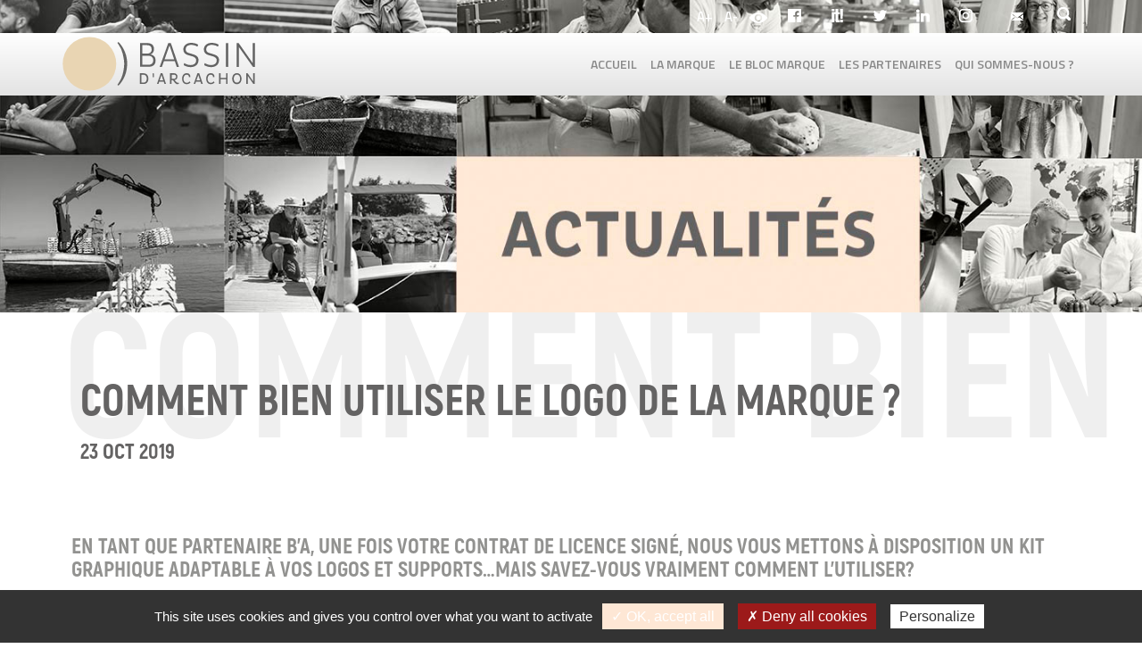

--- FILE ---
content_type: text/html; charset=UTF-8
request_url: https://www.marque-bassin-arcachon.fr/bien-utiliser-logo-de-marque/
body_size: 11935
content:

<!DOCTYPE html>
<html lang="fr-FR">
<head>
	<meta charset="utf-8">
	<meta http-equiv="X-UA-Compatible" content="IE=edge">
	<title>
		Comment bien utiliser le logo de la marque ? - Marque Bassin Arcachon	</title>
	<meta name="viewport" content="width=device-width, initial-scale=1.0, maximum-scale=1.0">
	<meta name='robots' content='max-image-preview:large' />

	<!-- This site is optimized with the Yoast SEO plugin v15.5 - https://yoast.com/wordpress/plugins/seo/ -->
	<meta name="robots" content="index, follow, max-snippet:-1, max-image-preview:large, max-video-preview:-1" />
	<link rel="canonical" href="https://www.marque-bassin-arcachon.fr/bien-utiliser-logo-de-marque/" />
	<meta property="og:locale" content="fr_FR" />
	<meta property="og:type" content="article" />
	<meta property="og:title" content="Comment bien utiliser le logo de la marque ? - Marque Bassin Arcachon" />
	<meta property="og:description" content="En tant que partenaire B&#8217;A, une fois votre contrat de licence signé, nous vous mettons à disposition un kit graphique adaptable à vos logos et supports&#8230;Mais savez-vous vraiment comment l&#8217;utiliser?   vous portez haut et fort votre appartenance à la marque dans votre communication institutionnelle et/ou corporate (logo, papier entête, communication interne, site web&#8230;) et [&hellip;]" />
	<meta property="og:url" content="https://www.marque-bassin-arcachon.fr/bien-utiliser-logo-de-marque/" />
	<meta property="og:site_name" content="Marque Bassin Arcachon" />
	<meta property="article:publisher" content="https://www.facebook.com/BassindArcachon.BA/" />
	<meta property="article:published_time" content="2019-10-23T12:36:14+00:00" />
	<meta property="article:modified_time" content="2019-10-24T07:02:08+00:00" />
	<meta property="og:image" content="https://www.marque-bassin-arcachon.fr/wp-content/uploads/2018/06/bACOLO.gif" />
	<meta property="og:image:width" content="650" />
	<meta property="og:image:height" content="338" />
	<meta name="twitter:card" content="summary" />
	<meta name="twitter:creator" content="@EspritBassin" />
	<meta name="twitter:site" content="@EspritBassin" />
	<script type="application/ld+json" class="yoast-schema-graph">{"@context":"https://schema.org","@graph":[{"@type":"WebSite","@id":"https://www.marque-bassin-arcachon.fr/#website","url":"https://www.marque-bassin-arcachon.fr/","name":"Marque Bassin Arcachon","description":"&quot;Le bassin, je l&#039;aime et je le partage !&quot;","potentialAction":[{"@type":"SearchAction","target":"https://www.marque-bassin-arcachon.fr/?s={search_term_string}","query-input":"required name=search_term_string"}],"inLanguage":"fr-FR"},{"@type":"ImageObject","@id":"https://www.marque-bassin-arcachon.fr/bien-utiliser-logo-de-marque/#primaryimage","inLanguage":"fr-FR","url":"https://www.marque-bassin-arcachon.fr/wp-content/uploads/2018/06/bACOLO.gif","width":650,"height":338},{"@type":"WebPage","@id":"https://www.marque-bassin-arcachon.fr/bien-utiliser-logo-de-marque/#webpage","url":"https://www.marque-bassin-arcachon.fr/bien-utiliser-logo-de-marque/","name":"Comment bien utiliser le logo de la marque ? - Marque Bassin Arcachon","isPartOf":{"@id":"https://www.marque-bassin-arcachon.fr/#website"},"primaryImageOfPage":{"@id":"https://www.marque-bassin-arcachon.fr/bien-utiliser-logo-de-marque/#primaryimage"},"datePublished":"2019-10-23T12:36:14+00:00","dateModified":"2019-10-24T07:02:08+00:00","author":{"@id":"https://www.marque-bassin-arcachon.fr/#/schema/person/4581acd57b5843f0fb9ae326b4372785"},"inLanguage":"fr-FR","potentialAction":[{"@type":"ReadAction","target":["https://www.marque-bassin-arcachon.fr/bien-utiliser-logo-de-marque/"]}]},{"@type":"Person","@id":"https://www.marque-bassin-arcachon.fr/#/schema/person/4581acd57b5843f0fb9ae326b4372785","name":"C\u00e9cile Martin","image":{"@type":"ImageObject","@id":"https://www.marque-bassin-arcachon.fr/#personlogo","inLanguage":"fr-FR","url":"https://secure.gravatar.com/avatar/6eb6e9f05b20fd09585dd56e1012aac2?s=96&d=mm&r=g","caption":"C\u00e9cile Martin"}}]}</script>
	<!-- / Yoast SEO plugin. -->


<link rel='dns-prefetch' href='//cdnjs.cloudflare.com' />
<script type="text/javascript">
window._wpemojiSettings = {"baseUrl":"https:\/\/s.w.org\/images\/core\/emoji\/14.0.0\/72x72\/","ext":".png","svgUrl":"https:\/\/s.w.org\/images\/core\/emoji\/14.0.0\/svg\/","svgExt":".svg","source":{"concatemoji":"https:\/\/www.marque-bassin-arcachon.fr\/wp-includes\/js\/wp-emoji-release.min.js?ver=6.2.8"}};
/*! This file is auto-generated */
!function(e,a,t){var n,r,o,i=a.createElement("canvas"),p=i.getContext&&i.getContext("2d");function s(e,t){p.clearRect(0,0,i.width,i.height),p.fillText(e,0,0);e=i.toDataURL();return p.clearRect(0,0,i.width,i.height),p.fillText(t,0,0),e===i.toDataURL()}function c(e){var t=a.createElement("script");t.src=e,t.defer=t.type="text/javascript",a.getElementsByTagName("head")[0].appendChild(t)}for(o=Array("flag","emoji"),t.supports={everything:!0,everythingExceptFlag:!0},r=0;r<o.length;r++)t.supports[o[r]]=function(e){if(p&&p.fillText)switch(p.textBaseline="top",p.font="600 32px Arial",e){case"flag":return s("\ud83c\udff3\ufe0f\u200d\u26a7\ufe0f","\ud83c\udff3\ufe0f\u200b\u26a7\ufe0f")?!1:!s("\ud83c\uddfa\ud83c\uddf3","\ud83c\uddfa\u200b\ud83c\uddf3")&&!s("\ud83c\udff4\udb40\udc67\udb40\udc62\udb40\udc65\udb40\udc6e\udb40\udc67\udb40\udc7f","\ud83c\udff4\u200b\udb40\udc67\u200b\udb40\udc62\u200b\udb40\udc65\u200b\udb40\udc6e\u200b\udb40\udc67\u200b\udb40\udc7f");case"emoji":return!s("\ud83e\udef1\ud83c\udffb\u200d\ud83e\udef2\ud83c\udfff","\ud83e\udef1\ud83c\udffb\u200b\ud83e\udef2\ud83c\udfff")}return!1}(o[r]),t.supports.everything=t.supports.everything&&t.supports[o[r]],"flag"!==o[r]&&(t.supports.everythingExceptFlag=t.supports.everythingExceptFlag&&t.supports[o[r]]);t.supports.everythingExceptFlag=t.supports.everythingExceptFlag&&!t.supports.flag,t.DOMReady=!1,t.readyCallback=function(){t.DOMReady=!0},t.supports.everything||(n=function(){t.readyCallback()},a.addEventListener?(a.addEventListener("DOMContentLoaded",n,!1),e.addEventListener("load",n,!1)):(e.attachEvent("onload",n),a.attachEvent("onreadystatechange",function(){"complete"===a.readyState&&t.readyCallback()})),(e=t.source||{}).concatemoji?c(e.concatemoji):e.wpemoji&&e.twemoji&&(c(e.twemoji),c(e.wpemoji)))}(window,document,window._wpemojiSettings);
</script>
<style type="text/css">
img.wp-smiley,
img.emoji {
	display: inline !important;
	border: none !important;
	box-shadow: none !important;
	height: 1em !important;
	width: 1em !important;
	margin: 0 0.07em !important;
	vertical-align: -0.1em !important;
	background: none !important;
	padding: 0 !important;
}
</style>
	<link rel='stylesheet' id='classic-theme-styles-css' href='https://www.marque-bassin-arcachon.fr/wp-includes/css/classic-themes.min.css?ver=6.2.8' type='text/css' media='all' />
<style id='global-styles-inline-css' type='text/css'>
body{--wp--preset--color--black: #000000;--wp--preset--color--cyan-bluish-gray: #abb8c3;--wp--preset--color--white: #ffffff;--wp--preset--color--pale-pink: #f78da7;--wp--preset--color--vivid-red: #cf2e2e;--wp--preset--color--luminous-vivid-orange: #ff6900;--wp--preset--color--luminous-vivid-amber: #fcb900;--wp--preset--color--light-green-cyan: #7bdcb5;--wp--preset--color--vivid-green-cyan: #00d084;--wp--preset--color--pale-cyan-blue: #8ed1fc;--wp--preset--color--vivid-cyan-blue: #0693e3;--wp--preset--color--vivid-purple: #9b51e0;--wp--preset--gradient--vivid-cyan-blue-to-vivid-purple: linear-gradient(135deg,rgba(6,147,227,1) 0%,rgb(155,81,224) 100%);--wp--preset--gradient--light-green-cyan-to-vivid-green-cyan: linear-gradient(135deg,rgb(122,220,180) 0%,rgb(0,208,130) 100%);--wp--preset--gradient--luminous-vivid-amber-to-luminous-vivid-orange: linear-gradient(135deg,rgba(252,185,0,1) 0%,rgba(255,105,0,1) 100%);--wp--preset--gradient--luminous-vivid-orange-to-vivid-red: linear-gradient(135deg,rgba(255,105,0,1) 0%,rgb(207,46,46) 100%);--wp--preset--gradient--very-light-gray-to-cyan-bluish-gray: linear-gradient(135deg,rgb(238,238,238) 0%,rgb(169,184,195) 100%);--wp--preset--gradient--cool-to-warm-spectrum: linear-gradient(135deg,rgb(74,234,220) 0%,rgb(151,120,209) 20%,rgb(207,42,186) 40%,rgb(238,44,130) 60%,rgb(251,105,98) 80%,rgb(254,248,76) 100%);--wp--preset--gradient--blush-light-purple: linear-gradient(135deg,rgb(255,206,236) 0%,rgb(152,150,240) 100%);--wp--preset--gradient--blush-bordeaux: linear-gradient(135deg,rgb(254,205,165) 0%,rgb(254,45,45) 50%,rgb(107,0,62) 100%);--wp--preset--gradient--luminous-dusk: linear-gradient(135deg,rgb(255,203,112) 0%,rgb(199,81,192) 50%,rgb(65,88,208) 100%);--wp--preset--gradient--pale-ocean: linear-gradient(135deg,rgb(255,245,203) 0%,rgb(182,227,212) 50%,rgb(51,167,181) 100%);--wp--preset--gradient--electric-grass: linear-gradient(135deg,rgb(202,248,128) 0%,rgb(113,206,126) 100%);--wp--preset--gradient--midnight: linear-gradient(135deg,rgb(2,3,129) 0%,rgb(40,116,252) 100%);--wp--preset--duotone--dark-grayscale: url('#wp-duotone-dark-grayscale');--wp--preset--duotone--grayscale: url('#wp-duotone-grayscale');--wp--preset--duotone--purple-yellow: url('#wp-duotone-purple-yellow');--wp--preset--duotone--blue-red: url('#wp-duotone-blue-red');--wp--preset--duotone--midnight: url('#wp-duotone-midnight');--wp--preset--duotone--magenta-yellow: url('#wp-duotone-magenta-yellow');--wp--preset--duotone--purple-green: url('#wp-duotone-purple-green');--wp--preset--duotone--blue-orange: url('#wp-duotone-blue-orange');--wp--preset--font-size--small: 13px;--wp--preset--font-size--medium: 20px;--wp--preset--font-size--large: 36px;--wp--preset--font-size--x-large: 42px;--wp--preset--spacing--20: 0.44rem;--wp--preset--spacing--30: 0.67rem;--wp--preset--spacing--40: 1rem;--wp--preset--spacing--50: 1.5rem;--wp--preset--spacing--60: 2.25rem;--wp--preset--spacing--70: 3.38rem;--wp--preset--spacing--80: 5.06rem;--wp--preset--shadow--natural: 6px 6px 9px rgba(0, 0, 0, 0.2);--wp--preset--shadow--deep: 12px 12px 50px rgba(0, 0, 0, 0.4);--wp--preset--shadow--sharp: 6px 6px 0px rgba(0, 0, 0, 0.2);--wp--preset--shadow--outlined: 6px 6px 0px -3px rgba(255, 255, 255, 1), 6px 6px rgba(0, 0, 0, 1);--wp--preset--shadow--crisp: 6px 6px 0px rgba(0, 0, 0, 1);}:where(.is-layout-flex){gap: 0.5em;}body .is-layout-flow > .alignleft{float: left;margin-inline-start: 0;margin-inline-end: 2em;}body .is-layout-flow > .alignright{float: right;margin-inline-start: 2em;margin-inline-end: 0;}body .is-layout-flow > .aligncenter{margin-left: auto !important;margin-right: auto !important;}body .is-layout-constrained > .alignleft{float: left;margin-inline-start: 0;margin-inline-end: 2em;}body .is-layout-constrained > .alignright{float: right;margin-inline-start: 2em;margin-inline-end: 0;}body .is-layout-constrained > .aligncenter{margin-left: auto !important;margin-right: auto !important;}body .is-layout-constrained > :where(:not(.alignleft):not(.alignright):not(.alignfull)){max-width: var(--wp--style--global--content-size);margin-left: auto !important;margin-right: auto !important;}body .is-layout-constrained > .alignwide{max-width: var(--wp--style--global--wide-size);}body .is-layout-flex{display: flex;}body .is-layout-flex{flex-wrap: wrap;align-items: center;}body .is-layout-flex > *{margin: 0;}:where(.wp-block-columns.is-layout-flex){gap: 2em;}.has-black-color{color: var(--wp--preset--color--black) !important;}.has-cyan-bluish-gray-color{color: var(--wp--preset--color--cyan-bluish-gray) !important;}.has-white-color{color: var(--wp--preset--color--white) !important;}.has-pale-pink-color{color: var(--wp--preset--color--pale-pink) !important;}.has-vivid-red-color{color: var(--wp--preset--color--vivid-red) !important;}.has-luminous-vivid-orange-color{color: var(--wp--preset--color--luminous-vivid-orange) !important;}.has-luminous-vivid-amber-color{color: var(--wp--preset--color--luminous-vivid-amber) !important;}.has-light-green-cyan-color{color: var(--wp--preset--color--light-green-cyan) !important;}.has-vivid-green-cyan-color{color: var(--wp--preset--color--vivid-green-cyan) !important;}.has-pale-cyan-blue-color{color: var(--wp--preset--color--pale-cyan-blue) !important;}.has-vivid-cyan-blue-color{color: var(--wp--preset--color--vivid-cyan-blue) !important;}.has-vivid-purple-color{color: var(--wp--preset--color--vivid-purple) !important;}.has-black-background-color{background-color: var(--wp--preset--color--black) !important;}.has-cyan-bluish-gray-background-color{background-color: var(--wp--preset--color--cyan-bluish-gray) !important;}.has-white-background-color{background-color: var(--wp--preset--color--white) !important;}.has-pale-pink-background-color{background-color: var(--wp--preset--color--pale-pink) !important;}.has-vivid-red-background-color{background-color: var(--wp--preset--color--vivid-red) !important;}.has-luminous-vivid-orange-background-color{background-color: var(--wp--preset--color--luminous-vivid-orange) !important;}.has-luminous-vivid-amber-background-color{background-color: var(--wp--preset--color--luminous-vivid-amber) !important;}.has-light-green-cyan-background-color{background-color: var(--wp--preset--color--light-green-cyan) !important;}.has-vivid-green-cyan-background-color{background-color: var(--wp--preset--color--vivid-green-cyan) !important;}.has-pale-cyan-blue-background-color{background-color: var(--wp--preset--color--pale-cyan-blue) !important;}.has-vivid-cyan-blue-background-color{background-color: var(--wp--preset--color--vivid-cyan-blue) !important;}.has-vivid-purple-background-color{background-color: var(--wp--preset--color--vivid-purple) !important;}.has-black-border-color{border-color: var(--wp--preset--color--black) !important;}.has-cyan-bluish-gray-border-color{border-color: var(--wp--preset--color--cyan-bluish-gray) !important;}.has-white-border-color{border-color: var(--wp--preset--color--white) !important;}.has-pale-pink-border-color{border-color: var(--wp--preset--color--pale-pink) !important;}.has-vivid-red-border-color{border-color: var(--wp--preset--color--vivid-red) !important;}.has-luminous-vivid-orange-border-color{border-color: var(--wp--preset--color--luminous-vivid-orange) !important;}.has-luminous-vivid-amber-border-color{border-color: var(--wp--preset--color--luminous-vivid-amber) !important;}.has-light-green-cyan-border-color{border-color: var(--wp--preset--color--light-green-cyan) !important;}.has-vivid-green-cyan-border-color{border-color: var(--wp--preset--color--vivid-green-cyan) !important;}.has-pale-cyan-blue-border-color{border-color: var(--wp--preset--color--pale-cyan-blue) !important;}.has-vivid-cyan-blue-border-color{border-color: var(--wp--preset--color--vivid-cyan-blue) !important;}.has-vivid-purple-border-color{border-color: var(--wp--preset--color--vivid-purple) !important;}.has-vivid-cyan-blue-to-vivid-purple-gradient-background{background: var(--wp--preset--gradient--vivid-cyan-blue-to-vivid-purple) !important;}.has-light-green-cyan-to-vivid-green-cyan-gradient-background{background: var(--wp--preset--gradient--light-green-cyan-to-vivid-green-cyan) !important;}.has-luminous-vivid-amber-to-luminous-vivid-orange-gradient-background{background: var(--wp--preset--gradient--luminous-vivid-amber-to-luminous-vivid-orange) !important;}.has-luminous-vivid-orange-to-vivid-red-gradient-background{background: var(--wp--preset--gradient--luminous-vivid-orange-to-vivid-red) !important;}.has-very-light-gray-to-cyan-bluish-gray-gradient-background{background: var(--wp--preset--gradient--very-light-gray-to-cyan-bluish-gray) !important;}.has-cool-to-warm-spectrum-gradient-background{background: var(--wp--preset--gradient--cool-to-warm-spectrum) !important;}.has-blush-light-purple-gradient-background{background: var(--wp--preset--gradient--blush-light-purple) !important;}.has-blush-bordeaux-gradient-background{background: var(--wp--preset--gradient--blush-bordeaux) !important;}.has-luminous-dusk-gradient-background{background: var(--wp--preset--gradient--luminous-dusk) !important;}.has-pale-ocean-gradient-background{background: var(--wp--preset--gradient--pale-ocean) !important;}.has-electric-grass-gradient-background{background: var(--wp--preset--gradient--electric-grass) !important;}.has-midnight-gradient-background{background: var(--wp--preset--gradient--midnight) !important;}.has-small-font-size{font-size: var(--wp--preset--font-size--small) !important;}.has-medium-font-size{font-size: var(--wp--preset--font-size--medium) !important;}.has-large-font-size{font-size: var(--wp--preset--font-size--large) !important;}.has-x-large-font-size{font-size: var(--wp--preset--font-size--x-large) !important;}
.wp-block-navigation a:where(:not(.wp-element-button)){color: inherit;}
:where(.wp-block-columns.is-layout-flex){gap: 2em;}
.wp-block-pullquote{font-size: 1.5em;line-height: 1.6;}
</style>
<link rel='stylesheet' id='hdr-style-css' href='https://www.marque-bassin-arcachon.fr/wp-content/themes/arcachon/css/all.min.css?v=1.0.9&#038;ver=6.2.8' type='text/css' media='all' />
<link rel='stylesheet' id='all-css-css' href='https://www.marque-bassin-arcachon.fr/wp-content/themes/arcachon/css/all.min.css?v=1.0.9&#038;ver=6.2.8' type='text/css' media='all' />
<link rel='stylesheet' id='slb_core-css' href='https://www.marque-bassin-arcachon.fr/wp-content/plugins/simple-lightbox/client/css/app.css?ver=2.8.1' type='text/css' media='all' />
<link rel='stylesheet' id='elementor-frontend-legacy-css' href='https://www.marque-bassin-arcachon.fr/wp-content/plugins/elementor/assets/css/frontend-legacy.min.css?ver=3.0.15' type='text/css' media='all' />
<link rel='stylesheet' id='elementor-frontend-css' href='https://www.marque-bassin-arcachon.fr/wp-content/plugins/elementor/assets/css/frontend.min.css?ver=3.0.15' type='text/css' media='all' />
<link rel='stylesheet' id='feedzy-rss-feeds-elementor-css' href='https://www.marque-bassin-arcachon.fr/wp-content/plugins/feedzy-rss-feeds/css/feedzy-rss-feeds.css?ver=1' type='text/css' media='all' />
<link rel='stylesheet' id='elementor-icons-css' href='https://www.marque-bassin-arcachon.fr/wp-content/plugins/elementor/assets/lib/eicons/css/elementor-icons.min.css?ver=5.9.1' type='text/css' media='all' />
<link rel='stylesheet' id='elementor-animations-css' href='https://www.marque-bassin-arcachon.fr/wp-content/plugins/elementor/assets/lib/animations/animations.min.css?ver=3.0.15' type='text/css' media='all' />
<link rel='stylesheet' id='elementor-post-18485-css' href='https://www.marque-bassin-arcachon.fr/wp-content/uploads/elementor/css/post-18485.css?ver=1609322346' type='text/css' media='all' />
<link rel='stylesheet' id='font-awesome-css' href='https://www.marque-bassin-arcachon.fr/wp-content/plugins/elementor/assets/lib/font-awesome/css/font-awesome.min.css?ver=4.7.0' type='text/css' media='all' />
<link rel='stylesheet' id='elementor-post-15698-css' href='https://www.marque-bassin-arcachon.fr/wp-content/uploads/elementor/css/post-15698.css?ver=1609409659' type='text/css' media='all' />
<link rel='stylesheet' id='google-fonts-1-css' href='https://fonts.googleapis.com/css?family=Roboto%3A100%2C100italic%2C200%2C200italic%2C300%2C300italic%2C400%2C400italic%2C500%2C500italic%2C600%2C600italic%2C700%2C700italic%2C800%2C800italic%2C900%2C900italic%7CRoboto+Slab%3A100%2C100italic%2C200%2C200italic%2C300%2C300italic%2C400%2C400italic%2C500%2C500italic%2C600%2C600italic%2C700%2C700italic%2C800%2C800italic%2C900%2C900italic&#038;ver=6.2.8' type='text/css' media='all' />
<script type='text/javascript' src='https://www.marque-bassin-arcachon.fr/wp-includes/js/jquery/jquery.min.js?ver=3.6.4' id='jquery-core-js'></script>
<script type='text/javascript' src='https://www.marque-bassin-arcachon.fr/wp-includes/js/jquery/jquery-migrate.min.js?ver=3.4.0' id='jquery-migrate-js'></script>
<script type='text/javascript' async defer src='https://www.marque-bassin-arcachon.fr/wp-content/themes/arcachon/js/bootstrap.min.js?ver=6.2.8' id='bootstrap-js-js'></script>
<script type='text/javascript' async defer src='https://www.marque-bassin-arcachon.fr/wp-content/themes/arcachon/js/owl.carousel.min.js?ver=6.2.8' id='owl-carousel-js'></script>
<script type='text/javascript' async defer src='https://cdnjs.cloudflare.com/ajax/libs/select2/4.0.6-rc.0/js/select2.min.js?ver=6.2.8' id='select2-js'></script>
<script type='text/javascript' src='https://www.marque-bassin-arcachon.fr/wp-content/themes/arcachon/js/jquery.scrollbar.min.js?ver=6.2.8' id='scrollbar-js'></script>
<script type='text/javascript' async defer src='https://www.marque-bassin-arcachon.fr/wp-content/plugins/hdr-agenda/js/script.js?ver=6.2.8' id='hdr-site-js-js'></script>
<link rel="https://api.w.org/" href="https://www.marque-bassin-arcachon.fr/wp-json/" /><link rel="alternate" type="application/json" href="https://www.marque-bassin-arcachon.fr/wp-json/wp/v2/posts/15698" /><link rel="EditURI" type="application/rsd+xml" title="RSD" href="https://www.marque-bassin-arcachon.fr/xmlrpc.php?rsd" />
<link rel="wlwmanifest" type="application/wlwmanifest+xml" href="https://www.marque-bassin-arcachon.fr/wp-includes/wlwmanifest.xml" />
<meta name="generator" content="WordPress 6.2.8" />
<link rel='shortlink' href='https://www.marque-bassin-arcachon.fr/?p=15698' />
<link rel="alternate" type="application/json+oembed" href="https://www.marque-bassin-arcachon.fr/wp-json/oembed/1.0/embed?url=https%3A%2F%2Fwww.marque-bassin-arcachon.fr%2Fbien-utiliser-logo-de-marque%2F" />
<link rel="alternate" type="text/xml+oembed" href="https://www.marque-bassin-arcachon.fr/wp-json/oembed/1.0/embed?url=https%3A%2F%2Fwww.marque-bassin-arcachon.fr%2Fbien-utiliser-logo-de-marque%2F&#038;format=xml" />
<style type="text/css">
.feedzy-rss-link-icon:after {
	content: url("https://www.marque-bassin-arcachon.fr/wp-content/plugins/feedzy-rss-feeds/img/external-link.png");
	margin-left: 3px;
}
</style>
		<link rel="icon" href="https://www.marque-bassin-arcachon.fr/wp-content/uploads/2021/03/cropped-favicon-32x32.png" sizes="32x32" />
<link rel="icon" href="https://www.marque-bassin-arcachon.fr/wp-content/uploads/2021/03/cropped-favicon-192x192.png" sizes="192x192" />
<link rel="apple-touch-icon" href="https://www.marque-bassin-arcachon.fr/wp-content/uploads/2021/03/cropped-favicon-180x180.png" />
<meta name="msapplication-TileImage" content="https://www.marque-bassin-arcachon.fr/wp-content/uploads/2021/03/cropped-favicon-270x270.png" />
	<script type="text/javascript">
		var MailPoetForm = MailPoetForm || {
			is_rtl: 0,
			ajax_url: "/wp-admin/admin-ajax.php"
		};
	</script>
	<script type="text/javascript" src="/utilities/tarteaucitron/tarteaucitron.js"></script>
	<script type="text/javascript">
		tarteaucitron.init({
			"privacyUrl": "", /* Privacy policy url */
			"cookieName": "tarteaucitron", /* Cookie name */
			"orientation": "bottom", /* Banner position (top - bottom) */
			"showAlertSmall": false, /* Show the small banner on bottom right */
			"cookieslist": true, /* Show the cookie list */
			"adblocker": false, /* Show a Warning if an adblocker is detected */
			"AcceptAllCta" : true, /* Show the accept all button when highPrivacy on */
			"highPrivacy": false, /* Disable auto consent */
			"handleBrowserDNTRequest": false, /* If Do Not Track == 1, disallow all */
			"removeCredit": false, /* Remove credit link */
			"moreInfoLink": true, /* Show more info link */
			"useExternalCss": false, /* If false, the tarteaucitron.css file will be loaded */
			//"cookieDomain": ".my-multisite-domaine.fr", /* Shared cookie for multisite */
			"readmoreLink": "/cookiespolicy" /* Change the default readmore link */
		});
	</script>
</head>
<body id="acfa" class="post-template-default single single-post postid-15698 single-format-standard elementor-default elementor-kit-18485 elementor-page elementor-page-15698">

<header>
	<div class="header-menu">
		<div class="container" >
			<a href="https://www.marque-bassin-arcachon.fr"><div class="logo"></div></a>


			<div class="navigation-btn navigation-hamburger hidden-lg">
				<span class="i-menu"></span>
			</div>

			<div class="navigation">
				<div class="navigation-btn navigation-close">
					<span class="i-close"></span>
				</div>

				<div class=" navigation-back">
					<span class="glyphicon glyphicon-arrow-right"></span>
				</div>

				<div class="menu-menu-header-container"><ul id="menu-menu-header" class="menu"><li id="menu-item-107" class="menu-item menu-item-type-post_type menu-item-object-page menu-item-home menu-item-107"><a href="https://www.marque-bassin-arcachon.fr/">Accueil</a></li>
<li id="menu-item-111" class="menu-item menu-item-type-post_type menu-item-object-page menu-item-111"><a href="https://www.marque-bassin-arcachon.fr/marque-ba/">La marque</a><ul class="sub-menu">
						<li class='categ-title hidden-lg' >La marque</li><li class="page_item page-item-18489"><a href="https://www.marque-bassin-arcachon.fr/marque-ba/pourquoi-la-marque/">Pourquoi la marque ?</a></li><li class="page_item page-item-39"><a href="https://www.marque-bassin-arcachon.fr/marque-ba/toutes-les-actualites/">Toutes les actualités</a></li><li class="page_item page-item-70" data-url="https://tvba.fr/category/partenaires/"><a href="https://tvba.fr/category/partenaires/" target="_blank">La parole aux partenaires</a></li>
					</ul></li>
<li id="menu-item-112" class="menu-item menu-item-type-post_type menu-item-object-page menu-item-112"><a href="https://www.marque-bassin-arcachon.fr/le-bloc-marque/">Le bloc marque</a><ul class="sub-menu">
						<li class='categ-title hidden-lg' >Le bloc marque</li><li class="page_item page-item-1162"><a href="https://www.marque-bassin-arcachon.fr/le-bloc-marque/identite-visuelle/">L&#8217;identité visuelle</a></li><li class="page_item page-item-29 page_item_has_children"><a href="https://www.marque-bassin-arcachon.fr/le-bloc-marque/les-outils/">Boîte à outils</a>
<ul class='children'>
	<li class="page_item page-item-35"><a href="https://www.marque-bassin-arcachon.fr/le-bloc-marque/les-outils/typographies/">Typographies</a></li>	<li class="page_item page-item-33"><a href="https://www.marque-bassin-arcachon.fr/le-bloc-marque/les-outils/declinaisons-du-logotype/">Déclinaisons du logotype</a></li>	<li class="page_item page-item-31"><a href="https://www.marque-bassin-arcachon.fr/le-bloc-marque/les-outils/les-interdits/">Les interdits</a></li></ul>
</li><li class="page_item page-item-37"><a href="https://www.marque-bassin-arcachon.fr/le-bloc-marque/notice-dutilisation/">Notice d&#8217;utilisation</a></li>
					</ul></li>
<li id="menu-item-456" class="menu-item menu-item-type-post_type menu-item-object-page menu-item-456"><a href="https://www.marque-bassin-arcachon.fr/les-partenaires/">Les partenaires</a><ul class="sub-menu">
						<li class='categ-title hidden-lg' >Les partenaires</li><li class="page_item page-item-6316"><a href="https://www.marque-bassin-arcachon.fr/les-partenaires/deja-partenaires/">Ils sont partenaires</a></li><li class="page_item page-item-18512"><a href="https://www.marque-bassin-arcachon.fr/les-partenaires/devenir-partenaire/">Devenir partenaire ?</a></li><li class="page_item page-item-58"><a href="https://www.marque-bassin-arcachon.fr/les-partenaires/ba-lab/">Les ateliers &#8220;Laboratoires d&#8217;idées&#8221;</a></li>
					</ul></li>
<li id="menu-item-110" class="menu-item menu-item-type-post_type menu-item-object-page menu-item-110"><a href="https://www.marque-bassin-arcachon.fr/qui-sommes-nous/">Qui sommes-nous ?</a></li>
</ul></div>
				<ul id="menu-menu-top" class="liens">
					<!--  -->

					<li id="augmenter-texte" ><p>A+</p></li>
					<li id="diminuer-texte"><p>A-</p></li>
					<li id="contraste"><img src="/wp-content/themes/arcachon/images/oeil.svg" width='20px' height="20px"/></li>
				
					<li class="item-reseaux ">
						<a class="facebook" href="https://www.facebook.com/BassindArcachon.BA/" title="Suivez nous sur Facebook" target="_blank"><span class="sr-only">Facebook</span></a>
					</li>
					<li class="item-reseaux ">
						<a class="scoop" href="https://www.scoop.it/t/revue-de-presse-de-la-marque-bassin-d-arcachon" title="Suivez nous sur Scoop It" target="_blank"><span class="sr-only">Scoop It</span></a>
					</li>
					<li class="item-reseaux ">
						<a class="twitter" href="https://twitter.com/EspritBassin" title="Suivez nous sur Twitter" target="_blank"><span class="sr-only">Twitter</span></a>
					</li>
					<li class="item-reseaux ">
						<a class="linkedin" href="https://www.linkedin.com/in/rdv-bassin-arcachon/" title="Suivez nous sur LinkedIn" target="_blank"><span class="sr-only">LinkedIn</span></a>
					</li>
					<li class="item-reseaux ">
						<a class="insta" href="https://www.instagram.com/bassindarcachon/?hl=fr" title="Suivez nous sur Instagram" target="_blank"><span class="sr-only">Instagram</span></a>
					</li>
					<!-- <li id="menu-item-552" class="item-bleu menu-item menu-item-type-post_type menu-item-object-page current-menu-item page_item page-item-404 current_page_item menu-item-552">
						<a href="https://www.marque-bassin-arcachon.fr/acces-partenaires/">Accès partenaires</a>
					</li> -->
					<!-- <li id="menu-item-555" class="item-bleu item-masque menu-item menu-item-type-post_type menu-item-object-page menu-item-555">
						<a href="https://www.marque-bassin-arcachon.fr/acces-ambassadeurs/">Accès ambassadeurs</a>
					</li> -->
					<!-- <li id="menu-item-556" class="menu-item menu-item-type-post_type menu-item-object-page menu-item-556">
						<a href="https://www.marque-bassin-arcachon.fr/presse/">Presse</a>
					</li> -->
					<li id="menu-item-557" class="menu-item menu-item-type-post_type menu-item-object-page menu-item-557 contact">
						<a href="https://www.marque-bassin-arcachon.fr/contact/"><span class="hidden-lg">Contact</span></a>
					</li>
					<li class="recherche"><span class="i-recherche"></span>
						<form role="search" method="get" class="form form-recherche" action="https://www.marque-bassin-arcachon.fr/">
							<div class="input-group">
								<span class="input-group-btn hidden-lg">
									<button type="submit" class="btn"><span class="glyphicon glyphicon-search"></span></button>
								</span>
								<input type="search" name="s" class="form-control" value="" placeholder="VOTRE RECHERCHE">
								<span class="input-group-btn visible-lg">
									<button type="submit" class="btn" value="">OK</button>
								</span>
							</div>
						</form>
					</li>
				</ul>

				

							</div>
		</div>
	</div>
</header>



	
		
		<section class="page-content article">
			<div class="une background-cover" style="background-image: url('https://www.marque-bassin-arcachon.fr/wp-content/uploads/2017/01/BandeauActu-02-02.jpg')">
				<div class="container titre-page">
					<!--<h1 class="titre">Comment bien utiliser le logo de la marque ?</h1>-->
				</div>
			</div>
			<div class="container actualites">

				<div class="single" id="ajax-load">

					<div class="titre-background">Comment bien utiliser le logo de la marque ?</div>
					<h1>Comment bien utiliser le logo de la marque ?</h1>
					<p class="dateArt">23 Oct 2019</p>
									</div>
			</div>

			<div class="wysiwyg">
					<div class="container">
							<div data-elementor-type="wp-post" data-elementor-id="15698" class="elementor elementor-15698 elementor-bc-flex-widget" data-elementor-settings="[]">
						<div class="elementor-inner">
							<div class="elementor-section-wrap">
							<section class="elementor-section elementor-top-section elementor-element elementor-element-4187ea0 elementor-section-boxed elementor-section-height-default elementor-section-height-default" data-id="4187ea0" data-element_type="section">
						<div class="elementor-container elementor-column-gap-default">
							<div class="elementor-row">
					<div class="elementor-column elementor-col-100 elementor-top-column elementor-element elementor-element-75700ef" data-id="75700ef" data-element_type="column">
			<div class="elementor-column-wrap elementor-element-populated">
							<div class="elementor-widget-wrap">
						<div class="elementor-element elementor-element-979bcf4 elementor-widget elementor-widget-text-editor" data-id="979bcf4" data-element_type="widget" data-widget_type="text-editor.default">
				<div class="elementor-widget-container">
					<div class="elementor-text-editor elementor-clearfix"><h4 id="en-tant-que-partenaire-ba-une-fois-votre-contrat-de-licence-signe-nous-vous-mettons-a-disposition-un-kit-graphique-adaptable-a-vos-logos-et-supportsmais-savez-vous-vraiment-comment-l">En tant que partenaire B&#8217;A, une fois votre contrat de licence signé, nous vous mettons à disposition un kit graphique adaptable à vos logos et supports&#8230;Mais savez-vous vraiment comment l&#8217;utiliser?</h4></div>
				</div>
				</div>
						</div>
					</div>
		</div>
								</div>
					</div>
		</section>
				<section class="elementor-section elementor-top-section elementor-element elementor-element-929a0e0 elementor-section-boxed elementor-section-height-default elementor-section-height-default" data-id="929a0e0" data-element_type="section">
						<div class="elementor-container elementor-column-gap-default">
							<div class="elementor-row">
					<div class="elementor-column elementor-col-100 elementor-top-column elementor-element elementor-element-d5473bc" data-id="d5473bc" data-element_type="column">
			<div class="elementor-column-wrap elementor-element-populated">
							<div class="elementor-widget-wrap">
						<div class="elementor-element elementor-element-8b96519 elementor-widget elementor-widget-text-editor" data-id="8b96519" data-element_type="widget" data-widget_type="text-editor.default">
				<div class="elementor-widget-container">
					<div class="elementor-text-editor elementor-clearfix"><p><img decoding="async" class="alignnone wp-image-829 size-full" src="https://www.marque-bassin-arcachon.fr/wp-content/uploads/2017/01/warning.png" width="64" height="64" />  vous portez haut et fort votre appartenance à la marque dans votre communication institutionnelle et/ou corporate (logo, papier entête, communication interne, site web&#8230;) et vous en remercions. Par contre, petit rappel &#8230; vous ne pouvez pas apposer la marque sur les produits directement, y compris alimentaires, des emballages, des conditionnements et des étiquettes. </p></div>
				</div>
				</div>
						</div>
					</div>
		</div>
								</div>
					</div>
		</section>
				<section class="elementor-section elementor-top-section elementor-element elementor-element-beb5fa6 elementor-section-boxed elementor-section-height-default elementor-section-height-default" data-id="beb5fa6" data-element_type="section">
						<div class="elementor-container elementor-column-gap-default">
							<div class="elementor-row">
					<div class="elementor-column elementor-col-100 elementor-top-column elementor-element elementor-element-d84c622" data-id="d84c622" data-element_type="column">
			<div class="elementor-column-wrap elementor-element-populated">
							<div class="elementor-widget-wrap">
						<div class="elementor-element elementor-element-7d66a23 elementor-widget elementor-widget-text-editor" data-id="7d66a23" data-element_type="widget" data-widget_type="text-editor.default">
				<div class="elementor-widget-container">
					<div class="elementor-text-editor elementor-clearfix"><p><span style="color: #ff0000;"><em><span style="color: #ff0000;"><b>Prenons un exemple : vous êtes une entreprise X et vous commercialisez des gâteaux en local, national ou international. Vous souhaitez afficher fièrement votre appartenance au territoire et à la marque, c&#8217;est possible mais à une condition : sur votre emballage, il sera mentionné le nom de votre entreprise &#8220;X&#8221; accompagné de l&#8217;estampille &#8220;B&#8217;A&#8221;. Mais en aucun cas l&#8217;estampille ne devra être attribuée directement à vos gâteaux comme cela pourrait être le cas avec un label type <a href="https://www.inao.gouv.fr/Les-signes-officiels-de-la-qualite-et-de-l-origine-SIQO/Appellation-d-origine-protegee-controlee">AOC</a>, <a href="https://www.inao.gouv.fr/Les-signes-officiels-de-la-qualite-et-de-l-origine-SIQO/Indication-geographique-protegee">IGP</a>, etc&#8230; c&#8217;est votre entreprise qui est partenaire de la marque et non vos produits !<br /></b></span></em></span></p></div>
				</div>
				</div>
						</div>
					</div>
		</div>
								</div>
					</div>
		</section>
				<section class="elementor-section elementor-top-section elementor-element elementor-element-a74dd6b elementor-section-boxed elementor-section-height-default elementor-section-height-default" data-id="a74dd6b" data-element_type="section">
						<div class="elementor-container elementor-column-gap-default">
							<div class="elementor-row">
					<div class="elementor-column elementor-col-100 elementor-top-column elementor-element elementor-element-bacec0f" data-id="bacec0f" data-element_type="column">
			<div class="elementor-column-wrap elementor-element-populated">
							<div class="elementor-widget-wrap">
						<div class="elementor-element elementor-element-e7db1d2 elementor-widget elementor-widget-text-editor" data-id="e7db1d2" data-element_type="widget" data-widget_type="text-editor.default">
				<div class="elementor-widget-container">
					<div class="elementor-text-editor elementor-clearfix"><p><strong>En effet, notre marque de territoire n&#8217;est pas un label et donc ne peut se porter garante de la qualité et de la provenance de vos produits. Quand vous intégrez la marque, vous vous engagez, avec nous à faire mieux et plus pour notre Bassin au regard des enjeux que nous nous sommes fixés ensemble pour les 10 ans à venir. Parce qu&#8217;un territoire qui se porte bien &#8230; ce sont ces entreprises qui se porteront bien aussi !<br /></strong></p></div>
				</div>
				</div>
						</div>
					</div>
		</div>
								</div>
					</div>
		</section>
				<section class="elementor-section elementor-top-section elementor-element elementor-element-80e6e3c elementor-section-boxed elementor-section-height-default elementor-section-height-default" data-id="80e6e3c" data-element_type="section">
						<div class="elementor-container elementor-column-gap-default">
							<div class="elementor-row">
					<div class="elementor-column elementor-col-100 elementor-top-column elementor-element elementor-element-7ad208c" data-id="7ad208c" data-element_type="column">
			<div class="elementor-column-wrap elementor-element-populated">
							<div class="elementor-widget-wrap">
						<div class="elementor-element elementor-element-09f40fa elementor-widget elementor-widget-text-editor" data-id="09f40fa" data-element_type="widget" data-widget_type="text-editor.default">
				<div class="elementor-widget-container">
					<div class="elementor-text-editor elementor-clearfix"><p>En revanche, continuez à utiliser le B&#8217;A sur tous vos supports de communication, comme le font déjà de nombreux partenaires ! </p></div>
				</div>
				</div>
						</div>
					</div>
		</div>
								</div>
					</div>
		</section>
				<section class="elementor-section elementor-top-section elementor-element elementor-element-9a0c803 elementor-section-boxed elementor-section-height-default elementor-section-height-default" data-id="9a0c803" data-element_type="section">
						<div class="elementor-container elementor-column-gap-default">
							<div class="elementor-row">
					<div class="elementor-column elementor-col-25 elementor-top-column elementor-element elementor-element-33f7be8" data-id="33f7be8" data-element_type="column">
			<div class="elementor-column-wrap elementor-element-populated">
							<div class="elementor-widget-wrap">
						<div class="elementor-element elementor-element-bf5c9ed elementor-widget elementor-widget-image" data-id="bf5c9ed" data-element_type="widget" data-widget_type="image.default">
				<div class="elementor-widget-container">
					<div class="elementor-image">
										<img width="1024" height="768" src="https://www.marque-bassin-arcachon.fr/wp-content/uploads/2019/05/Elisa-Vie-1024x768.jpg" class="attachment-large size-large" alt="" decoding="async" loading="lazy" srcset="https://www.marque-bassin-arcachon.fr/wp-content/uploads/2019/05/Elisa-Vie-1024x768.jpg 1024w, https://www.marque-bassin-arcachon.fr/wp-content/uploads/2019/05/Elisa-Vie-300x225.jpg 300w, https://www.marque-bassin-arcachon.fr/wp-content/uploads/2019/05/Elisa-Vie-768x576.jpg 768w, https://www.marque-bassin-arcachon.fr/wp-content/uploads/2019/05/Elisa-Vie-1320x990.jpg 1320w" sizes="(max-width: 1024px) 100vw, 1024px" />											</div>
				</div>
				</div>
						</div>
					</div>
		</div>
				<div class="elementor-column elementor-col-25 elementor-top-column elementor-element elementor-element-621f42b" data-id="621f42b" data-element_type="column">
			<div class="elementor-column-wrap elementor-element-populated">
							<div class="elementor-widget-wrap">
						<div class="elementor-element elementor-element-bdced73 elementor-widget elementor-widget-image" data-id="bdced73" data-element_type="widget" data-widget_type="image.default">
				<div class="elementor-widget-container">
					<div class="elementor-image">
										<img width="386" height="294" src="https://www.marque-bassin-arcachon.fr/wp-content/uploads/2019/05/Capture-4.jpg" class="attachment-large size-large" alt="" decoding="async" loading="lazy" srcset="https://www.marque-bassin-arcachon.fr/wp-content/uploads/2019/05/Capture-4.jpg 386w, https://www.marque-bassin-arcachon.fr/wp-content/uploads/2019/05/Capture-4-300x228.jpg 300w" sizes="(max-width: 386px) 100vw, 386px" />											</div>
				</div>
				</div>
						</div>
					</div>
		</div>
				<div class="elementor-column elementor-col-25 elementor-top-column elementor-element elementor-element-cf4a253" data-id="cf4a253" data-element_type="column">
			<div class="elementor-column-wrap elementor-element-populated">
							<div class="elementor-widget-wrap">
						<div class="elementor-element elementor-element-2069324 elementor-widget elementor-widget-image" data-id="2069324" data-element_type="widget" data-widget_type="image.default">
				<div class="elementor-widget-container">
					<div class="elementor-image">
										<img width="400" height="400" src="https://www.marque-bassin-arcachon.fr/wp-content/uploads/2019/05/LOGO-UBA.jpg" class="attachment-large size-large" alt="" decoding="async" loading="lazy" srcset="https://www.marque-bassin-arcachon.fr/wp-content/uploads/2019/05/LOGO-UBA.jpg 400w, https://www.marque-bassin-arcachon.fr/wp-content/uploads/2019/05/LOGO-UBA-150x150.jpg 150w, https://www.marque-bassin-arcachon.fr/wp-content/uploads/2019/05/LOGO-UBA-300x300.jpg 300w" sizes="(max-width: 400px) 100vw, 400px" />											</div>
				</div>
				</div>
						</div>
					</div>
		</div>
				<div class="elementor-column elementor-col-25 elementor-top-column elementor-element elementor-element-495cefc" data-id="495cefc" data-element_type="column">
			<div class="elementor-column-wrap elementor-element-populated">
							<div class="elementor-widget-wrap">
						<div class="elementor-element elementor-element-40c387b elementor-widget elementor-widget-image" data-id="40c387b" data-element_type="widget" data-widget_type="image.default">
				<div class="elementor-widget-container">
					<div class="elementor-image">
										<img width="1024" height="768" src="https://www.marque-bassin-arcachon.fr/wp-content/uploads/2019/05/Arcaberlines_carte-visite-1024x768.jpg" class="attachment-large size-large" alt="" decoding="async" loading="lazy" srcset="https://www.marque-bassin-arcachon.fr/wp-content/uploads/2019/05/Arcaberlines_carte-visite-1024x768.jpg 1024w, https://www.marque-bassin-arcachon.fr/wp-content/uploads/2019/05/Arcaberlines_carte-visite-300x225.jpg 300w, https://www.marque-bassin-arcachon.fr/wp-content/uploads/2019/05/Arcaberlines_carte-visite-768x576.jpg 768w, https://www.marque-bassin-arcachon.fr/wp-content/uploads/2019/05/Arcaberlines_carte-visite-1320x990.jpg 1320w" sizes="(max-width: 1024px) 100vw, 1024px" />											</div>
				</div>
				</div>
						</div>
					</div>
		</div>
								</div>
					</div>
		</section>
				<section class="elementor-section elementor-top-section elementor-element elementor-element-5896cdc elementor-section-boxed elementor-section-height-default elementor-section-height-default" data-id="5896cdc" data-element_type="section">
						<div class="elementor-container elementor-column-gap-default">
							<div class="elementor-row">
					<div class="elementor-column elementor-col-100 elementor-top-column elementor-element elementor-element-a1d8fdf" data-id="a1d8fdf" data-element_type="column">
			<div class="elementor-column-wrap elementor-element-populated">
							<div class="elementor-widget-wrap">
						<div class="elementor-element elementor-element-b0f5b69 elementor-widget elementor-widget-text-editor" data-id="b0f5b69" data-element_type="widget" data-widget_type="text-editor.default">
				<div class="elementor-widget-container">
					<div class="elementor-text-editor elementor-clearfix"><p>Si vous avez un doute sur la possible intégration du B&#8217;A sur votre logo et les supports autorisés, n&#8217;hésitez pas à revenir vers nous à <strong>marque@siba-bassin-arcachon.fr</strong> ou au <strong>05.57.52.75.87</strong> !</p></div>
				</div>
				</div>
						</div>
					</div>
		</div>
								</div>
					</div>
		</section>
						</div>
						</div>
					</div>
						</div>
				</div>

			<div class="container">
				<a class="btn btn-bleu" href="https://www.marque-bassin-arcachon.fr/le-bloc-marque/toutes-les-actualites/">Retour à la liste des articles</a>
			</div>
		</section>

	

	<footer>
		<div class="liens">
			<div class="container">
				<div class="row">
					<div class="col-md-5 col-lg-3 hidden-xs">
						<span>Qui sommes-nous ?</span>
						<ul>
							<li><a href="https://www.marque-bassin-arcachon.fr/marque-ba/pourquoi-la-marque/#ambition-et-enjeux">Attributs et compétences</a></li>
							<li><a href="https://www.marque-bassin-arcachon.fr/qui-sommes-nous/le-pole-marque/">Notre personnalité</a></li>
							<li><a href="https://www.marque-bassin-arcachon.fr/marque-ba/pourquoi-la-marque/#valeurs-et-positionnement-de-la-marque">Les valeurs qui nous rassemblent</a></li>
						</ul>
					</div>
					<div class="col-md-7 col-lg-4">
						<span>Le comité de marque</span>
						<div>
							<strong>Syndicat Intercommunal du Bassin d'Arcachon (SIBA)</strong>
						</div>
						<p>Pôle Marque<br />
16, allée corrigan - CS 40002 - 33311 Arcachon Cedex </p>

						<div class="hidden-lg">
							<p>Tél : 05.57.52.74.74
Fax : 05.57.52.74.75</p>
						</div>

						<div class="hidden-lg">
							<ul class="reseaux">
								<li><a class="facebook" href="https://www.facebook.com/BassindArcachon.BA/" title="Suivez nous sur Facebook" target="_blank"><span class="sr-only">Facebook</span></a></li>
								<li><a class="scoop" href="https://www.scoop.it/t/revue-de-presse-de-la-marque-bassin-d-arcachon" title="Suivez nous sur Scoop It" target="_blank"><span class="sr-only">Scoop It</span></a></li>
								<li><a class="twitter" href="https://twitter.com/EspritBassin" title="Suivez nous sur Twitter" target="_blank"><span class="sr-only">Twitter</span></a></li>
								<li><a class="linkedin" href="https://www.linkedin.com/in/rdv-bassin-arcachon/" title="Suivez nous sur LinkedIn" target="_blank"><span class="sr-only">LinkedIn</span></a></li>
								<li><a class="insta" href="https://www.instagram.com/bassindarcachon/?hl=fr" title="Suivez nous sur Instagram" target="_blank"><span class="sr-only">Instagram</span></a></li>
							</ul>
						</div>
					</div>
					<div class="col-lg-2 visible-lg">
						<span>Contact</span>
						<p>Tél : 05.57.52.74.74<br />
Fax : 05.57.52.74.75</p>
						<ul class="lien_footer">
							
						</ul>
					</div>
					<div class="col-lg-3 visible-lg">
						<span>Rejoignez-nous</span>
						<ul class="reseaux">
							<li><a class="facebook" href="https://www.facebook.com/BassindArcachon.BA/" title="Suivez nous sur Facebook" target="_blank"><span class="sr-only">Facebook</span></a></li>
							<li><a class="scoop" href="https://www.scoop.it/t/revue-de-presse-de-la-marque-bassin-d-arcachon" title="Suivez nous sur Scoop It" target="_blank"><span class="sr-only">Scoop It</span></a></li>
							<li><a class="twitter" href="https://twitter.com/EspritBassin" title="Suivez nous sur Twitter" target="_blank"><span class="sr-only">Twitter</span></a></li>
							<li><a class="linkedin" href="https://www.linkedin.com/in/rdv-bassin-arcachon/" title="Suivez nous sur LinkedIn" target="_blank"><span class="sr-only">LinkedIn</span></a></li>
							<li><a class="insta" href="https://www.instagram.com/bassindarcachon/?hl=fr" title="Suivez nous sur Instagram" target="_blank"><span class="sr-only">Instagram</span></a></li>
						</ul>
					</div>
				</div>
			</div>

			<!-- <div class="newsletter2">
				<div class="newsletter-open"></div>
				<div class="content">
					Inscrivez-vous à la newsletter
															<div class="newsletter-close">
						<span class="i-close"></span>
					</div>
					<p class="newsletter_rgpd">En validant votre inscription, vous acceptez que la Marque Bassin d'Arcachon mémorise et utilise votre adresse email dans le but de vous envoyer une lettre d’informations.</p>
				</div>
			</div> -->
		</div>
		<div class="copyright">
			<div class="container">
				<ul>
					<li><a href="https://www.marque-bassin-arcachon.fr/plan-du-site">Plan du site</a></li>
					<li><a href="https://www.marque-bassin-arcachon.fr/mentions-legales">Mentions légales</a></li>
					<li><a href="https://www.marque-bassin-arcachon.fr/Politique-de-confidentialites">Politique de confidentialité</a></li>
					<li><a id="rgpd-mgr" href="#">Cookies</a></li>
									</ul>

				<a href="https://www.kardham-digital.com/" target="_blank"> &copy; 2017 &nbsp;&nbsp;<img src="https://www.marque-bassin-arcachon.fr/wp-content/themes/arcachon/images/small_kardham_white.png" alt="Kardham Digital"></a>
			</div>
		</div>
	</footer>

<script type="text/javascript">
tarteaucitron.user.gtagUa = 'G-J897SCY147';
// tarteaucitron.user.gtagCrossdomain = ['example.com', 'example2.com'];
tarteaucitron.user.gtagMore = function () {
/* add here your optionnal gtag() */ 
};
(tarteaucitron.job = tarteaucitron.job || []).push('gtag'); 
 </script>

	<style>
		/* latin-ext */
@font-face {
  font-family: 'Titillium Web';
  font-style: normal;
  font-weight: 400;
  src: url(https://fonts.gstatic.com/s/titilliumweb/v9/NaPecZTIAOhVxoMyOr9n_E7fdM3mDaZRbryhsA.woff2) format('woff2');
  unicode-range: U+0100-024F, U+0259, U+1E00-1EFF, U+2020, U+20A0-20AB, U+20AD-20CF, U+2113, U+2C60-2C7F, U+A720-A7FF;
	font-display: swap;
}
/* latin */
@font-face {
  font-family: 'Titillium Web';
  font-style: normal;
  font-weight: 400;
  src: url(https://fonts.gstatic.com/s/titilliumweb/v9/NaPecZTIAOhVxoMyOr9n_E7fdMPmDaZRbrw.woff2) format('woff2');
  unicode-range: U+0000-00FF, U+0131, U+0152-0153, U+02BB-02BC, U+02C6, U+02DA, U+02DC, U+2000-206F, U+2074, U+20AC, U+2122, U+2191, U+2193, U+2212, U+2215, U+FEFF, U+FFFD;
	font-display: swap;
}
/* latin-ext */
@font-face {
  font-family: 'Titillium Web';
  font-style: normal;
  font-weight: 600;
  src: url(https://fonts.gstatic.com/s/titilliumweb/v9/NaPDcZTIAOhVxoMyOr9n_E7ffBzCGIVzY5abuWIGxA.woff2) format('woff2');
  unicode-range: U+0100-024F, U+0259, U+1E00-1EFF, U+2020, U+20A0-20AB, U+20AD-20CF, U+2113, U+2C60-2C7F, U+A720-A7FF;
	font-display: swap;
}
/* latin */
@font-face {
  font-family: 'Titillium Web';
  font-style: normal;
  font-weight: 600;
  src: url(https://fonts.gstatic.com/s/titilliumweb/v9/NaPDcZTIAOhVxoMyOr9n_E7ffBzCGItzY5abuWI.woff2) format('woff2');
  unicode-range: U+0000-00FF, U+0131, U+0152-0153, U+02BB-02BC, U+02C6, U+02DA, U+02DC, U+2000-206F, U+2074, U+20AC, U+2122, U+2191, U+2193, U+2212, U+2215, U+FEFF, U+FFFD;
	font-display: swap;
}
		@font-face{font-family: 'Akrobat-SemiBold';src: url('https://www.marque-bassin-arcachon.fr/wp-content/themes/arcachon/fonts/Akrobat-SemiBold.otf') format('truetype');font-display:swap;}@font-face{font-family: 'Akrobat-Bold';src: url('https://www.marque-bassin-arcachon.fr/wp-content/themes/arcachon/fonts/Akrobat-Bold.otf') format('truetype');font-display:swap;}@font-face{font-family: 'Akrobat-ExtraBold';src: url('https://www.marque-bassin-arcachon.fr/wp-content/themes/arcachon/fonts/Akrobat-ExtraBold.otf') format('truetype');font-display:swap;}
	</style>

	<script type='text/javascript' id='hdr-js-js-extra'>
/* <![CDATA[ */
var ajaxurl = "https:\/\/www.marque-bassin-arcachon.fr\/wp-admin\/admin-ajax.php";
/* ]]> */
</script>
<script type='text/javascript' async defer src='https://www.marque-bassin-arcachon.fr/wp-content/themes/arcachon/js/script.js?ver=2.5' id='hdr-js-js'></script>
<script type='text/javascript' async defer src='https://www.marque-bassin-arcachon.fr/wp-content/plugins/elementor/assets/js/frontend-modules.min.js?ver=3.0.15' id='elementor-frontend-modules-js'></script>
<script type='text/javascript' src='https://www.marque-bassin-arcachon.fr/wp-includes/js/jquery/ui/core.min.js?ver=1.13.2' id='jquery-ui-core-js'></script>
<script type='text/javascript' async defer src='https://www.marque-bassin-arcachon.fr/wp-content/plugins/elementor/assets/lib/dialog/dialog.min.js?ver=4.8.1' id='elementor-dialog-js'></script>
<script type='text/javascript' async defer src='https://www.marque-bassin-arcachon.fr/wp-content/plugins/elementor/assets/lib/waypoints/waypoints.min.js?ver=4.0.2' id='elementor-waypoints-js'></script>
<script type='text/javascript' async defer src='https://www.marque-bassin-arcachon.fr/wp-content/plugins/elementor/assets/lib/swiper/swiper.min.js?ver=5.3.6' id='swiper-js'></script>
<script type='text/javascript' async defer src='https://www.marque-bassin-arcachon.fr/wp-content/plugins/elementor/assets/lib/share-link/share-link.min.js?ver=3.0.15' id='share-link-js'></script>
<script type='text/javascript' id='elementor-frontend-js-before'>
var elementorFrontendConfig = {"environmentMode":{"edit":false,"wpPreview":false},"i18n":{"shareOnFacebook":"Partager sur Facebook","shareOnTwitter":"Partager sur Twitter","pinIt":"L\u2019\u00e9pingler","download":"T\u00e9l\u00e9charger","downloadImage":"T\u00e9l\u00e9charger une image","fullscreen":"Plein \u00e9cran","zoom":"Zoom","share":"Partager","playVideo":"Lire la vid\u00e9o","previous":"Pr\u00e9c\u00e9dent","next":"Suivant","close":"Fermer"},"is_rtl":false,"breakpoints":{"xs":0,"sm":480,"md":768,"lg":1025,"xl":1440,"xxl":1600},"version":"3.0.15","is_static":false,"legacyMode":{"elementWrappers":true},"urls":{"assets":"https:\/\/www.marque-bassin-arcachon.fr\/wp-content\/plugins\/elementor\/assets\/"},"settings":{"page":[],"editorPreferences":[]},"kit":{"global_image_lightbox":"yes","lightbox_enable_counter":"yes","lightbox_enable_fullscreen":"yes","lightbox_enable_zoom":"yes","lightbox_enable_share":"yes","lightbox_title_src":"title","lightbox_description_src":"description"},"post":{"id":15698,"title":"Comment%20bien%20utiliser%20le%20logo%20de%20la%20marque%20%3F%20-%20Marque%20Bassin%20Arcachon","excerpt":"","featuredImage":"https:\/\/www.marque-bassin-arcachon.fr\/wp-content\/uploads\/2018\/06\/bACOLO.gif"}};
</script>
<script type='text/javascript' async defer src='https://www.marque-bassin-arcachon.fr/wp-content/plugins/elementor/assets/js/frontend.min.js?ver=3.0.15' id='elementor-frontend-js'></script>
<script type="text/javascript" id="slb_context">/* <![CDATA[ */if ( !!window.jQuery ) {(function($){$(document).ready(function(){if ( !!window.SLB ) { {$.extend(SLB, {"context":["public","user_guest"]});} }})})(jQuery);}/* ]]> */</script>
	</body>
</html>


--- FILE ---
content_type: text/css
request_url: https://www.marque-bassin-arcachon.fr/wp-content/uploads/elementor/css/post-15698.css?ver=1609409659
body_size: 80
content:
.elementor-15698 .elementor-element.elementor-element-2069324 .elementor-image img{width:76%;max-width:76%;}